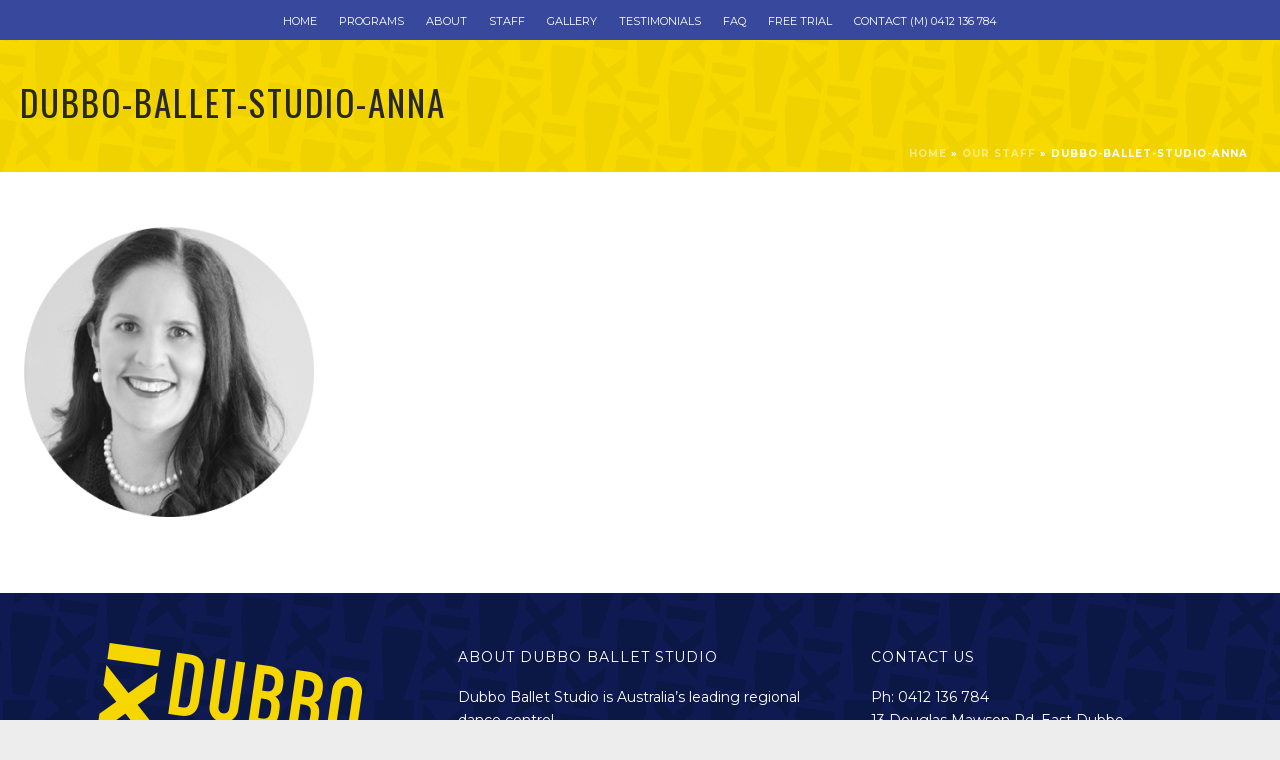

--- FILE ---
content_type: text/html; charset=UTF-8
request_url: https://www.dubboballetstudio.com.au/our-staff/dubbo-ballet-studio-anna/
body_size: 16094
content:
<!DOCTYPE html>
<html lang="en-US" >
<head>
    <script type="text/javascript">var ajaxurl = "https://www.dubboballetstudio.com.au/wp-admin/admin-ajax.php"</script><meta name='robots' content='index, follow, max-image-preview:large, max-snippet:-1, max-video-preview:-1' />
<style id="critical-path-css" type='text/css'>body,html{width:100%;height:100%;margin:0;padding:0}.page-preloader{top:0;left:0;z-index:999;position:fixed;height:100%;width:100%;text-align:center}.preloader-logo,.preloader-preview-area{top:50%;max-height:calc(50% - 20px);opacity:1}.preloader-preview-area{-webkit-animation-delay:-.2s;animation-delay:-.2s;-webkit-transform:translateY(100%);-ms-transform:translateY(100%);transform:translateY(100%);margin-top:10px;width:100%;text-align:center;position:absolute}.preloader-logo{max-width:90%;-webkit-transform:translateY(-100%);-ms-transform:translateY(-100%);transform:translateY(-100%);margin:-10px auto 0;position:relative}.ball-pulse>div,.ball-scale>div,.line-scale>div{margin:2px;display:inline-block}.ball-pulse>div{width:15px;height:15px;border-radius:100%;-webkit-animation:ball-pulse .75s infinite cubic-bezier(.2,.68,.18,1.08);animation:ball-pulse .75s infinite cubic-bezier(.2,.68,.18,1.08)}.ball-pulse>div:nth-child(1){-webkit-animation-delay:-.36s;animation-delay:-.36s}.ball-pulse>div:nth-child(2){-webkit-animation-delay:-.24s;animation-delay:-.24s}.ball-pulse>div:nth-child(3){-webkit-animation-delay:-.12s;animation-delay:-.12s}@-webkit-keyframes ball-pulse{0%,80%{-webkit-transform:scale(1);transform:scale(1);opacity:1}45%{-webkit-transform:scale(.1);transform:scale(.1);opacity:.7}}@keyframes ball-pulse{0%,80%{-webkit-transform:scale(1);transform:scale(1);opacity:1}45%{-webkit-transform:scale(.1);transform:scale(.1);opacity:.7}}.ball-clip-rotate-pulse{position:relative;-webkit-transform:translateY(-15px);-ms-transform:translateY(-15px);transform:translateY(-15px);display:inline-block}.ball-clip-rotate-pulse>div{-webkit-animation-fill-mode:both;animation-fill-mode:both;position:absolute;top:0;left:0;border-radius:100%}.ball-clip-rotate-pulse>div:first-child{height:36px;width:36px;top:7px;left:-7px;-webkit-animation:ball-clip-rotate-pulse-scale 1s 0s cubic-bezier(.09,.57,.49,.9) infinite;animation:ball-clip-rotate-pulse-scale 1s 0s cubic-bezier(.09,.57,.49,.9) infinite}.ball-clip-rotate-pulse>div:last-child{position:absolute;width:50px;height:50px;left:-16px;top:-2px;background:0 0;border:2px solid;-webkit-animation:ball-clip-rotate-pulse-rotate 1s 0s cubic-bezier(.09,.57,.49,.9) infinite;animation:ball-clip-rotate-pulse-rotate 1s 0s cubic-bezier(.09,.57,.49,.9) infinite;-webkit-animation-duration:1s;animation-duration:1s}@-webkit-keyframes ball-clip-rotate-pulse-rotate{0%{-webkit-transform:rotate(0) scale(1);transform:rotate(0) scale(1)}50%{-webkit-transform:rotate(180deg) scale(.6);transform:rotate(180deg) scale(.6)}100%{-webkit-transform:rotate(360deg) scale(1);transform:rotate(360deg) scale(1)}}@keyframes ball-clip-rotate-pulse-rotate{0%{-webkit-transform:rotate(0) scale(1);transform:rotate(0) scale(1)}50%{-webkit-transform:rotate(180deg) scale(.6);transform:rotate(180deg) scale(.6)}100%{-webkit-transform:rotate(360deg) scale(1);transform:rotate(360deg) scale(1)}}@-webkit-keyframes ball-clip-rotate-pulse-scale{30%{-webkit-transform:scale(.3);transform:scale(.3)}100%{-webkit-transform:scale(1);transform:scale(1)}}@keyframes ball-clip-rotate-pulse-scale{30%{-webkit-transform:scale(.3);transform:scale(.3)}100%{-webkit-transform:scale(1);transform:scale(1)}}@-webkit-keyframes square-spin{25%{-webkit-transform:perspective(100px) rotateX(180deg) rotateY(0);transform:perspective(100px) rotateX(180deg) rotateY(0)}50%{-webkit-transform:perspective(100px) rotateX(180deg) rotateY(180deg);transform:perspective(100px) rotateX(180deg) rotateY(180deg)}75%{-webkit-transform:perspective(100px) rotateX(0) rotateY(180deg);transform:perspective(100px) rotateX(0) rotateY(180deg)}100%{-webkit-transform:perspective(100px) rotateX(0) rotateY(0);transform:perspective(100px) rotateX(0) rotateY(0)}}@keyframes square-spin{25%{-webkit-transform:perspective(100px) rotateX(180deg) rotateY(0);transform:perspective(100px) rotateX(180deg) rotateY(0)}50%{-webkit-transform:perspective(100px) rotateX(180deg) rotateY(180deg);transform:perspective(100px) rotateX(180deg) rotateY(180deg)}75%{-webkit-transform:perspective(100px) rotateX(0) rotateY(180deg);transform:perspective(100px) rotateX(0) rotateY(180deg)}100%{-webkit-transform:perspective(100px) rotateX(0) rotateY(0);transform:perspective(100px) rotateX(0) rotateY(0)}}.square-spin{display:inline-block}.square-spin>div{width:50px;height:50px;-webkit-animation:square-spin 3s 0s cubic-bezier(.09,.57,.49,.9) infinite;animation:square-spin 3s 0s cubic-bezier(.09,.57,.49,.9) infinite}.cube-transition{position:relative;-webkit-transform:translate(-25px,-25px);-ms-transform:translate(-25px,-25px);transform:translate(-25px,-25px);display:inline-block}.cube-transition>div{width:15px;height:15px;position:absolute;top:-5px;left:-5px;-webkit-animation:cube-transition 1.6s 0s infinite ease-in-out;animation:cube-transition 1.6s 0s infinite ease-in-out}.cube-transition>div:last-child{-webkit-animation-delay:-.8s;animation-delay:-.8s}@-webkit-keyframes cube-transition{25%{-webkit-transform:translateX(50px) scale(.5) rotate(-90deg);transform:translateX(50px) scale(.5) rotate(-90deg)}50%{-webkit-transform:translate(50px,50px) rotate(-180deg);transform:translate(50px,50px) rotate(-180deg)}75%{-webkit-transform:translateY(50px) scale(.5) rotate(-270deg);transform:translateY(50px) scale(.5) rotate(-270deg)}100%{-webkit-transform:rotate(-360deg);transform:rotate(-360deg)}}@keyframes cube-transition{25%{-webkit-transform:translateX(50px) scale(.5) rotate(-90deg);transform:translateX(50px) scale(.5) rotate(-90deg)}50%{-webkit-transform:translate(50px,50px) rotate(-180deg);transform:translate(50px,50px) rotate(-180deg)}75%{-webkit-transform:translateY(50px) scale(.5) rotate(-270deg);transform:translateY(50px) scale(.5) rotate(-270deg)}100%{-webkit-transform:rotate(-360deg);transform:rotate(-360deg)}}.ball-scale>div{border-radius:100%;height:60px;width:60px;-webkit-animation:ball-scale 1s 0s ease-in-out infinite;animation:ball-scale 1s 0s ease-in-out infinite}@-webkit-keyframes ball-scale{0%{-webkit-transform:scale(0);transform:scale(0)}100%{-webkit-transform:scale(1);transform:scale(1);opacity:0}}@keyframes ball-scale{0%{-webkit-transform:scale(0);transform:scale(0)}100%{-webkit-transform:scale(1);transform:scale(1);opacity:0}}.line-scale>div{-webkit-animation-fill-mode:both;animation-fill-mode:both;width:5px;height:50px;border-radius:2px}.line-scale>div:nth-child(1){-webkit-animation:line-scale 1s -.5s infinite cubic-bezier(.2,.68,.18,1.08);animation:line-scale 1s -.5s infinite cubic-bezier(.2,.68,.18,1.08)}.line-scale>div:nth-child(2){-webkit-animation:line-scale 1s -.4s infinite cubic-bezier(.2,.68,.18,1.08);animation:line-scale 1s -.4s infinite cubic-bezier(.2,.68,.18,1.08)}.line-scale>div:nth-child(3){-webkit-animation:line-scale 1s -.3s infinite cubic-bezier(.2,.68,.18,1.08);animation:line-scale 1s -.3s infinite cubic-bezier(.2,.68,.18,1.08)}.line-scale>div:nth-child(4){-webkit-animation:line-scale 1s -.2s infinite cubic-bezier(.2,.68,.18,1.08);animation:line-scale 1s -.2s infinite cubic-bezier(.2,.68,.18,1.08)}.line-scale>div:nth-child(5){-webkit-animation:line-scale 1s -.1s infinite cubic-bezier(.2,.68,.18,1.08);animation:line-scale 1s -.1s infinite cubic-bezier(.2,.68,.18,1.08)}@-webkit-keyframes line-scale{0%,100%{-webkit-transform:scaley(1);transform:scaley(1)}50%{-webkit-transform:scaley(.4);transform:scaley(.4)}}@keyframes line-scale{0%,100%{-webkit-transform:scaley(1);transform:scaley(1)}50%{-webkit-transform:scaley(.4);transform:scaley(.4)}}.ball-scale-multiple{position:relative;-webkit-transform:translateY(30px);-ms-transform:translateY(30px);transform:translateY(30px);display:inline-block}.ball-scale-multiple>div{border-radius:100%;position:absolute;left:-30px;top:0;opacity:0;margin:0;width:50px;height:50px;-webkit-animation:ball-scale-multiple 1s 0s linear infinite;animation:ball-scale-multiple 1s 0s linear infinite}.ball-scale-multiple>div:nth-child(2),.ball-scale-multiple>div:nth-child(3){-webkit-animation-delay:-.2s;animation-delay:-.2s}@-webkit-keyframes ball-scale-multiple{0%{-webkit-transform:scale(0);transform:scale(0);opacity:0}5%{opacity:1}100%{-webkit-transform:scale(1);transform:scale(1);opacity:0}}@keyframes ball-scale-multiple{0%{-webkit-transform:scale(0);transform:scale(0);opacity:0}5%{opacity:1}100%{-webkit-transform:scale(1);transform:scale(1);opacity:0}}.ball-pulse-sync{display:inline-block}.ball-pulse-sync>div{width:15px;height:15px;border-radius:100%;margin:2px;-webkit-animation-fill-mode:both;animation-fill-mode:both;display:inline-block}.ball-pulse-sync>div:nth-child(1){-webkit-animation:ball-pulse-sync .6s -.21s infinite ease-in-out;animation:ball-pulse-sync .6s -.21s infinite ease-in-out}.ball-pulse-sync>div:nth-child(2){-webkit-animation:ball-pulse-sync .6s -.14s infinite ease-in-out;animation:ball-pulse-sync .6s -.14s infinite ease-in-out}.ball-pulse-sync>div:nth-child(3){-webkit-animation:ball-pulse-sync .6s -70ms infinite ease-in-out;animation:ball-pulse-sync .6s -70ms infinite ease-in-out}@-webkit-keyframes ball-pulse-sync{33%{-webkit-transform:translateY(10px);transform:translateY(10px)}66%{-webkit-transform:translateY(-10px);transform:translateY(-10px)}100%{-webkit-transform:translateY(0);transform:translateY(0)}}@keyframes ball-pulse-sync{33%{-webkit-transform:translateY(10px);transform:translateY(10px)}66%{-webkit-transform:translateY(-10px);transform:translateY(-10px)}100%{-webkit-transform:translateY(0);transform:translateY(0)}}.transparent-circle{display:inline-block;border-top:.5em solid rgba(255,255,255,.2);border-right:.5em solid rgba(255,255,255,.2);border-bottom:.5em solid rgba(255,255,255,.2);border-left:.5em solid #fff;-webkit-transform:translateZ(0);transform:translateZ(0);-webkit-animation:transparent-circle 1.1s infinite linear;animation:transparent-circle 1.1s infinite linear;width:50px;height:50px;border-radius:50%}.transparent-circle:after{border-radius:50%;width:10em;height:10em}@-webkit-keyframes transparent-circle{0%{-webkit-transform:rotate(0);transform:rotate(0)}100%{-webkit-transform:rotate(360deg);transform:rotate(360deg)}}@keyframes transparent-circle{0%{-webkit-transform:rotate(0);transform:rotate(0)}100%{-webkit-transform:rotate(360deg);transform:rotate(360deg)}}.ball-spin-fade-loader{position:relative;top:-10px;left:-10px;display:inline-block}.ball-spin-fade-loader>div{width:15px;height:15px;border-radius:100%;margin:2px;position:absolute;-webkit-animation:ball-spin-fade-loader 1s infinite linear;animation:ball-spin-fade-loader 1s infinite linear}.ball-spin-fade-loader>div:nth-child(1){top:25px;left:0;animation-delay:-.84s;-webkit-animation-delay:-.84s}.ball-spin-fade-loader>div:nth-child(2){top:17.05px;left:17.05px;animation-delay:-.72s;-webkit-animation-delay:-.72s}.ball-spin-fade-loader>div:nth-child(3){top:0;left:25px;animation-delay:-.6s;-webkit-animation-delay:-.6s}.ball-spin-fade-loader>div:nth-child(4){top:-17.05px;left:17.05px;animation-delay:-.48s;-webkit-animation-delay:-.48s}.ball-spin-fade-loader>div:nth-child(5){top:-25px;left:0;animation-delay:-.36s;-webkit-animation-delay:-.36s}.ball-spin-fade-loader>div:nth-child(6){top:-17.05px;left:-17.05px;animation-delay:-.24s;-webkit-animation-delay:-.24s}.ball-spin-fade-loader>div:nth-child(7){top:0;left:-25px;animation-delay:-.12s;-webkit-animation-delay:-.12s}.ball-spin-fade-loader>div:nth-child(8){top:17.05px;left:-17.05px;animation-delay:0s;-webkit-animation-delay:0s}@-webkit-keyframes ball-spin-fade-loader{50%{opacity:.3;-webkit-transform:scale(.4);transform:scale(.4)}100%{opacity:1;-webkit-transform:scale(1);transform:scale(1)}}@keyframes ball-spin-fade-loader{50%{opacity:.3;-webkit-transform:scale(.4);transform:scale(.4)}100%{opacity:1;-webkit-transform:scale(1);transform:scale(1)}}</style>
<meta charset="UTF-8" />
<meta name="viewport" content="width=device-width, initial-scale=1.0, minimum-scale=1.0, maximum-scale=1.0, user-scalable=0" />
<meta http-equiv="X-UA-Compatible" content="IE=edge,chrome=1" />
<meta http-equiv="Content-Type" content="text/html; charset=utf-8"/>
<meta name="format-detection" content="telephone=no">

	<!-- This site is optimized with the Yoast SEO plugin v26.5 - https://yoast.com/wordpress/plugins/seo/ -->
	<title>dubbo-ballet-studio-ANNA - Dubbo Ballet Studio</title><link rel="preload" as="style" href="https://fonts.googleapis.com/css?family=Open%20Sans%3A300%2C400%2C600%2C700%2C800%7CRaleway%3A100%2C200%2C300%2C400%2C500%2C600%2C700%2C800%2C900%7CDroid%20Serif%3A400%2C700%7CMontserrat%3A100italic%2C200italic%2C300italic%2C400italic%2C500italic%2C600italic%2C700italic%2C800italic%2C900italic%2C100%2C200%2C300%2C400%2C500%2C600%2C700%2C800%2C900%7COswald%3A100italic%2C200italic%2C300italic%2C400italic%2C500italic%2C600italic%2C700italic%2C800italic%2C900italic%2C100%2C200%2C300%2C400%2C500%2C600%2C700%2C800%2C900&#038;display=swap" /><link rel="stylesheet" href="https://fonts.googleapis.com/css?family=Open%20Sans%3A300%2C400%2C600%2C700%2C800%7CRaleway%3A100%2C200%2C300%2C400%2C500%2C600%2C700%2C800%2C900%7CDroid%20Serif%3A400%2C700%7CMontserrat%3A100italic%2C200italic%2C300italic%2C400italic%2C500italic%2C600italic%2C700italic%2C800italic%2C900italic%2C100%2C200%2C300%2C400%2C500%2C600%2C700%2C800%2C900%7COswald%3A100italic%2C200italic%2C300italic%2C400italic%2C500italic%2C600italic%2C700italic%2C800italic%2C900italic%2C100%2C200%2C300%2C400%2C500%2C600%2C700%2C800%2C900&#038;display=swap" media="print" onload="this.media='all'" /><noscript><link rel="stylesheet" href="https://fonts.googleapis.com/css?family=Open%20Sans%3A300%2C400%2C600%2C700%2C800%7CRaleway%3A100%2C200%2C300%2C400%2C500%2C600%2C700%2C800%2C900%7CDroid%20Serif%3A400%2C700%7CMontserrat%3A100italic%2C200italic%2C300italic%2C400italic%2C500italic%2C600italic%2C700italic%2C800italic%2C900italic%2C100%2C200%2C300%2C400%2C500%2C600%2C700%2C800%2C900%7COswald%3A100italic%2C200italic%2C300italic%2C400italic%2C500italic%2C600italic%2C700italic%2C800italic%2C900italic%2C100%2C200%2C300%2C400%2C500%2C600%2C700%2C800%2C900&#038;display=swap" /></noscript>
	<link rel="canonical" href="https://www.dubboballetstudio.com.au/our-staff/dubbo-ballet-studio-anna/" />
	<meta property="og:locale" content="en_US" />
	<meta property="og:type" content="article" />
	<meta property="og:title" content="dubbo-ballet-studio-ANNA - Dubbo Ballet Studio" />
	<meta property="og:url" content="https://www.dubboballetstudio.com.au/our-staff/dubbo-ballet-studio-anna/" />
	<meta property="og:site_name" content="Dubbo Ballet Studio" />
	<meta property="og:image" content="https://www.dubboballetstudio.com.au/our-staff/dubbo-ballet-studio-anna" />
	<meta property="og:image:width" content="350" />
	<meta property="og:image:height" content="350" />
	<meta property="og:image:type" content="image/png" />
	<meta name="twitter:card" content="summary_large_image" />
	<script type="application/ld+json" class="yoast-schema-graph">{"@context":"https://schema.org","@graph":[{"@type":"WebPage","@id":"https://www.dubboballetstudio.com.au/our-staff/dubbo-ballet-studio-anna/","url":"https://www.dubboballetstudio.com.au/our-staff/dubbo-ballet-studio-anna/","name":"dubbo-ballet-studio-ANNA - Dubbo Ballet Studio","isPartOf":{"@id":"https://www.dubboballetstudio.com.au/#website"},"primaryImageOfPage":{"@id":"https://www.dubboballetstudio.com.au/our-staff/dubbo-ballet-studio-anna/#primaryimage"},"image":{"@id":"https://www.dubboballetstudio.com.au/our-staff/dubbo-ballet-studio-anna/#primaryimage"},"thumbnailUrl":"https://www.dubboballetstudio.com.au/wp-content/uploads/2015/03/dubbo-ballet-studio-ANNA.png","datePublished":"2015-03-26T11:27:20+00:00","breadcrumb":{"@id":"https://www.dubboballetstudio.com.au/our-staff/dubbo-ballet-studio-anna/#breadcrumb"},"inLanguage":"en-US","potentialAction":[{"@type":"ReadAction","target":["https://www.dubboballetstudio.com.au/our-staff/dubbo-ballet-studio-anna/"]}]},{"@type":"ImageObject","inLanguage":"en-US","@id":"https://www.dubboballetstudio.com.au/our-staff/dubbo-ballet-studio-anna/#primaryimage","url":"https://www.dubboballetstudio.com.au/wp-content/uploads/2015/03/dubbo-ballet-studio-ANNA.png","contentUrl":"https://www.dubboballetstudio.com.au/wp-content/uploads/2015/03/dubbo-ballet-studio-ANNA.png","width":350,"height":350},{"@type":"BreadcrumbList","@id":"https://www.dubboballetstudio.com.au/our-staff/dubbo-ballet-studio-anna/#breadcrumb","itemListElement":[{"@type":"ListItem","position":1,"name":"Home","item":"https://www.dubboballetstudio.com.au/"},{"@type":"ListItem","position":2,"name":"Our Staff","item":"https://www.dubboballetstudio.com.au/our-staff/"},{"@type":"ListItem","position":3,"name":"dubbo-ballet-studio-ANNA"}]},{"@type":"WebSite","@id":"https://www.dubboballetstudio.com.au/#website","url":"https://www.dubboballetstudio.com.au/","name":"Dubbo Ballet Studio","description":"Ballet &amp; Dance Studio in Dubbo","potentialAction":[{"@type":"SearchAction","target":{"@type":"EntryPoint","urlTemplate":"https://www.dubboballetstudio.com.au/?s={search_term_string}"},"query-input":{"@type":"PropertyValueSpecification","valueRequired":true,"valueName":"search_term_string"}}],"inLanguage":"en-US"}]}</script>
	<!-- / Yoast SEO plugin. -->


<link rel='dns-prefetch' href='//fonts.googleapis.com' />
<link href='https://fonts.gstatic.com' crossorigin rel='preconnect' />
<link rel="alternate" type="application/rss+xml" title="Dubbo Ballet Studio &raquo; Feed" href="https://www.dubboballetstudio.com.au/feed/" />
<link rel="alternate" type="application/rss+xml" title="Dubbo Ballet Studio &raquo; Comments Feed" href="https://www.dubboballetstudio.com.au/comments/feed/" />

<link rel="shortcut icon" href="https://www.dubboballetstudio.com.au/wp-content/themes/jupiter/assets/images/favicon.png"  />
<link rel="alternate" type="application/rss+xml" title="Dubbo Ballet Studio &raquo; dubbo-ballet-studio-ANNA Comments Feed" href="https://www.dubboballetstudio.com.au/our-staff/dubbo-ballet-studio-anna/feed/" />
<script type="text/javascript">
window.abb = {};
php = {};
window.PHP = {};
PHP.ajax = "https://www.dubboballetstudio.com.au/wp-admin/admin-ajax.php";var mk_header_parallax, mk_banner_parallax, mk_page_parallax, mk_footer_parallax, mk_body_parallax;
var mk_images_dir = "https://www.dubboballetstudio.com.au/wp-content/themes/jupiter/assets/images",
mk_theme_js_path = "https://www.dubboballetstudio.com.au/wp-content/themes/jupiter/assets/js",
mk_theme_dir = "https://www.dubboballetstudio.com.au/wp-content/themes/jupiter",
mk_captcha_placeholder = "Enter Captcha",
mk_captcha_invalid_txt = "Invalid. Try again.",
mk_captcha_correct_txt = "Captcha correct.",
mk_responsive_nav_width = 1140,
mk_vertical_header_back = "Back",
mk_vertical_header_anim = "1",
mk_check_rtl = true,
mk_grid_width = 1285,
mk_ajax_search_option = "disable",
mk_preloader_bg_color = "#ffffff",
mk_accent_color = "#38489d",
mk_go_to_top =  "true",
mk_smooth_scroll =  "true",
mk_preloader_bar_color = "#38489d",
mk_preloader_logo = "";
var mk_header_parallax = false,
mk_banner_parallax = false,
mk_page_parallax = false,
mk_footer_parallax = false,
mk_body_parallax = false,
mk_no_more_posts = "No More Posts";
</script>
<link rel="alternate" title="oEmbed (JSON)" type="application/json+oembed" href="https://www.dubboballetstudio.com.au/wp-json/oembed/1.0/embed?url=https%3A%2F%2Fwww.dubboballetstudio.com.au%2Four-staff%2Fdubbo-ballet-studio-anna%2F" />
<link rel="alternate" title="oEmbed (XML)" type="text/xml+oembed" href="https://www.dubboballetstudio.com.au/wp-json/oembed/1.0/embed?url=https%3A%2F%2Fwww.dubboballetstudio.com.au%2Four-staff%2Fdubbo-ballet-studio-anna%2F&#038;format=xml" />
		<!-- This site uses the Google Analytics by MonsterInsights plugin v9.11.1 - Using Analytics tracking - https://www.monsterinsights.com/ -->
		<!-- Note: MonsterInsights is not currently configured on this site. The site owner needs to authenticate with Google Analytics in the MonsterInsights settings panel. -->
					<!-- No tracking code set -->
				<!-- / Google Analytics by MonsterInsights -->
		<style id='wp-img-auto-sizes-contain-inline-css' type='text/css'>
img:is([sizes=auto i],[sizes^="auto," i]){contain-intrinsic-size:3000px 1500px}
/*# sourceURL=wp-img-auto-sizes-contain-inline-css */
</style>
<style id='wp-emoji-styles-inline-css' type='text/css'>

	img.wp-smiley, img.emoji {
		display: inline !important;
		border: none !important;
		box-shadow: none !important;
		height: 1em !important;
		width: 1em !important;
		margin: 0 0.07em !important;
		vertical-align: -0.1em !important;
		background: none !important;
		padding: 0 !important;
	}
/*# sourceURL=wp-emoji-styles-inline-css */
</style>
<link rel='stylesheet' id='wp-block-library-css' href='https://www.dubboballetstudio.com.au/wp-includes/css/dist/block-library/style.min.css' type='text/css' media='all' />
<style id='classic-theme-styles-inline-css' type='text/css'>
/*! This file is auto-generated */
.wp-block-button__link{color:#fff;background-color:#32373c;border-radius:9999px;box-shadow:none;text-decoration:none;padding:calc(.667em + 2px) calc(1.333em + 2px);font-size:1.125em}.wp-block-file__button{background:#32373c;color:#fff;text-decoration:none}
/*# sourceURL=/wp-includes/css/classic-themes.min.css */
</style>
<style id='global-styles-inline-css' type='text/css'>
:root{--wp--preset--aspect-ratio--square: 1;--wp--preset--aspect-ratio--4-3: 4/3;--wp--preset--aspect-ratio--3-4: 3/4;--wp--preset--aspect-ratio--3-2: 3/2;--wp--preset--aspect-ratio--2-3: 2/3;--wp--preset--aspect-ratio--16-9: 16/9;--wp--preset--aspect-ratio--9-16: 9/16;--wp--preset--color--black: #000000;--wp--preset--color--cyan-bluish-gray: #abb8c3;--wp--preset--color--white: #ffffff;--wp--preset--color--pale-pink: #f78da7;--wp--preset--color--vivid-red: #cf2e2e;--wp--preset--color--luminous-vivid-orange: #ff6900;--wp--preset--color--luminous-vivid-amber: #fcb900;--wp--preset--color--light-green-cyan: #7bdcb5;--wp--preset--color--vivid-green-cyan: #00d084;--wp--preset--color--pale-cyan-blue: #8ed1fc;--wp--preset--color--vivid-cyan-blue: #0693e3;--wp--preset--color--vivid-purple: #9b51e0;--wp--preset--gradient--vivid-cyan-blue-to-vivid-purple: linear-gradient(135deg,rgb(6,147,227) 0%,rgb(155,81,224) 100%);--wp--preset--gradient--light-green-cyan-to-vivid-green-cyan: linear-gradient(135deg,rgb(122,220,180) 0%,rgb(0,208,130) 100%);--wp--preset--gradient--luminous-vivid-amber-to-luminous-vivid-orange: linear-gradient(135deg,rgb(252,185,0) 0%,rgb(255,105,0) 100%);--wp--preset--gradient--luminous-vivid-orange-to-vivid-red: linear-gradient(135deg,rgb(255,105,0) 0%,rgb(207,46,46) 100%);--wp--preset--gradient--very-light-gray-to-cyan-bluish-gray: linear-gradient(135deg,rgb(238,238,238) 0%,rgb(169,184,195) 100%);--wp--preset--gradient--cool-to-warm-spectrum: linear-gradient(135deg,rgb(74,234,220) 0%,rgb(151,120,209) 20%,rgb(207,42,186) 40%,rgb(238,44,130) 60%,rgb(251,105,98) 80%,rgb(254,248,76) 100%);--wp--preset--gradient--blush-light-purple: linear-gradient(135deg,rgb(255,206,236) 0%,rgb(152,150,240) 100%);--wp--preset--gradient--blush-bordeaux: linear-gradient(135deg,rgb(254,205,165) 0%,rgb(254,45,45) 50%,rgb(107,0,62) 100%);--wp--preset--gradient--luminous-dusk: linear-gradient(135deg,rgb(255,203,112) 0%,rgb(199,81,192) 50%,rgb(65,88,208) 100%);--wp--preset--gradient--pale-ocean: linear-gradient(135deg,rgb(255,245,203) 0%,rgb(182,227,212) 50%,rgb(51,167,181) 100%);--wp--preset--gradient--electric-grass: linear-gradient(135deg,rgb(202,248,128) 0%,rgb(113,206,126) 100%);--wp--preset--gradient--midnight: linear-gradient(135deg,rgb(2,3,129) 0%,rgb(40,116,252) 100%);--wp--preset--font-size--small: 13px;--wp--preset--font-size--medium: 20px;--wp--preset--font-size--large: 36px;--wp--preset--font-size--x-large: 42px;--wp--preset--spacing--20: 0.44rem;--wp--preset--spacing--30: 0.67rem;--wp--preset--spacing--40: 1rem;--wp--preset--spacing--50: 1.5rem;--wp--preset--spacing--60: 2.25rem;--wp--preset--spacing--70: 3.38rem;--wp--preset--spacing--80: 5.06rem;--wp--preset--shadow--natural: 6px 6px 9px rgba(0, 0, 0, 0.2);--wp--preset--shadow--deep: 12px 12px 50px rgba(0, 0, 0, 0.4);--wp--preset--shadow--sharp: 6px 6px 0px rgba(0, 0, 0, 0.2);--wp--preset--shadow--outlined: 6px 6px 0px -3px rgb(255, 255, 255), 6px 6px rgb(0, 0, 0);--wp--preset--shadow--crisp: 6px 6px 0px rgb(0, 0, 0);}:where(.is-layout-flex){gap: 0.5em;}:where(.is-layout-grid){gap: 0.5em;}body .is-layout-flex{display: flex;}.is-layout-flex{flex-wrap: wrap;align-items: center;}.is-layout-flex > :is(*, div){margin: 0;}body .is-layout-grid{display: grid;}.is-layout-grid > :is(*, div){margin: 0;}:where(.wp-block-columns.is-layout-flex){gap: 2em;}:where(.wp-block-columns.is-layout-grid){gap: 2em;}:where(.wp-block-post-template.is-layout-flex){gap: 1.25em;}:where(.wp-block-post-template.is-layout-grid){gap: 1.25em;}.has-black-color{color: var(--wp--preset--color--black) !important;}.has-cyan-bluish-gray-color{color: var(--wp--preset--color--cyan-bluish-gray) !important;}.has-white-color{color: var(--wp--preset--color--white) !important;}.has-pale-pink-color{color: var(--wp--preset--color--pale-pink) !important;}.has-vivid-red-color{color: var(--wp--preset--color--vivid-red) !important;}.has-luminous-vivid-orange-color{color: var(--wp--preset--color--luminous-vivid-orange) !important;}.has-luminous-vivid-amber-color{color: var(--wp--preset--color--luminous-vivid-amber) !important;}.has-light-green-cyan-color{color: var(--wp--preset--color--light-green-cyan) !important;}.has-vivid-green-cyan-color{color: var(--wp--preset--color--vivid-green-cyan) !important;}.has-pale-cyan-blue-color{color: var(--wp--preset--color--pale-cyan-blue) !important;}.has-vivid-cyan-blue-color{color: var(--wp--preset--color--vivid-cyan-blue) !important;}.has-vivid-purple-color{color: var(--wp--preset--color--vivid-purple) !important;}.has-black-background-color{background-color: var(--wp--preset--color--black) !important;}.has-cyan-bluish-gray-background-color{background-color: var(--wp--preset--color--cyan-bluish-gray) !important;}.has-white-background-color{background-color: var(--wp--preset--color--white) !important;}.has-pale-pink-background-color{background-color: var(--wp--preset--color--pale-pink) !important;}.has-vivid-red-background-color{background-color: var(--wp--preset--color--vivid-red) !important;}.has-luminous-vivid-orange-background-color{background-color: var(--wp--preset--color--luminous-vivid-orange) !important;}.has-luminous-vivid-amber-background-color{background-color: var(--wp--preset--color--luminous-vivid-amber) !important;}.has-light-green-cyan-background-color{background-color: var(--wp--preset--color--light-green-cyan) !important;}.has-vivid-green-cyan-background-color{background-color: var(--wp--preset--color--vivid-green-cyan) !important;}.has-pale-cyan-blue-background-color{background-color: var(--wp--preset--color--pale-cyan-blue) !important;}.has-vivid-cyan-blue-background-color{background-color: var(--wp--preset--color--vivid-cyan-blue) !important;}.has-vivid-purple-background-color{background-color: var(--wp--preset--color--vivid-purple) !important;}.has-black-border-color{border-color: var(--wp--preset--color--black) !important;}.has-cyan-bluish-gray-border-color{border-color: var(--wp--preset--color--cyan-bluish-gray) !important;}.has-white-border-color{border-color: var(--wp--preset--color--white) !important;}.has-pale-pink-border-color{border-color: var(--wp--preset--color--pale-pink) !important;}.has-vivid-red-border-color{border-color: var(--wp--preset--color--vivid-red) !important;}.has-luminous-vivid-orange-border-color{border-color: var(--wp--preset--color--luminous-vivid-orange) !important;}.has-luminous-vivid-amber-border-color{border-color: var(--wp--preset--color--luminous-vivid-amber) !important;}.has-light-green-cyan-border-color{border-color: var(--wp--preset--color--light-green-cyan) !important;}.has-vivid-green-cyan-border-color{border-color: var(--wp--preset--color--vivid-green-cyan) !important;}.has-pale-cyan-blue-border-color{border-color: var(--wp--preset--color--pale-cyan-blue) !important;}.has-vivid-cyan-blue-border-color{border-color: var(--wp--preset--color--vivid-cyan-blue) !important;}.has-vivid-purple-border-color{border-color: var(--wp--preset--color--vivid-purple) !important;}.has-vivid-cyan-blue-to-vivid-purple-gradient-background{background: var(--wp--preset--gradient--vivid-cyan-blue-to-vivid-purple) !important;}.has-light-green-cyan-to-vivid-green-cyan-gradient-background{background: var(--wp--preset--gradient--light-green-cyan-to-vivid-green-cyan) !important;}.has-luminous-vivid-amber-to-luminous-vivid-orange-gradient-background{background: var(--wp--preset--gradient--luminous-vivid-amber-to-luminous-vivid-orange) !important;}.has-luminous-vivid-orange-to-vivid-red-gradient-background{background: var(--wp--preset--gradient--luminous-vivid-orange-to-vivid-red) !important;}.has-very-light-gray-to-cyan-bluish-gray-gradient-background{background: var(--wp--preset--gradient--very-light-gray-to-cyan-bluish-gray) !important;}.has-cool-to-warm-spectrum-gradient-background{background: var(--wp--preset--gradient--cool-to-warm-spectrum) !important;}.has-blush-light-purple-gradient-background{background: var(--wp--preset--gradient--blush-light-purple) !important;}.has-blush-bordeaux-gradient-background{background: var(--wp--preset--gradient--blush-bordeaux) !important;}.has-luminous-dusk-gradient-background{background: var(--wp--preset--gradient--luminous-dusk) !important;}.has-pale-ocean-gradient-background{background: var(--wp--preset--gradient--pale-ocean) !important;}.has-electric-grass-gradient-background{background: var(--wp--preset--gradient--electric-grass) !important;}.has-midnight-gradient-background{background: var(--wp--preset--gradient--midnight) !important;}.has-small-font-size{font-size: var(--wp--preset--font-size--small) !important;}.has-medium-font-size{font-size: var(--wp--preset--font-size--medium) !important;}.has-large-font-size{font-size: var(--wp--preset--font-size--large) !important;}.has-x-large-font-size{font-size: var(--wp--preset--font-size--x-large) !important;}
:where(.wp-block-post-template.is-layout-flex){gap: 1.25em;}:where(.wp-block-post-template.is-layout-grid){gap: 1.25em;}
:where(.wp-block-term-template.is-layout-flex){gap: 1.25em;}:where(.wp-block-term-template.is-layout-grid){gap: 1.25em;}
:where(.wp-block-columns.is-layout-flex){gap: 2em;}:where(.wp-block-columns.is-layout-grid){gap: 2em;}
:root :where(.wp-block-pullquote){font-size: 1.5em;line-height: 1.6;}
/*# sourceURL=global-styles-inline-css */
</style>
<link rel='stylesheet' id='essential-grid-plugin-settings-css' href='https://www.dubboballetstudio.com.au/wp-content/plugins/essential-grid/public/assets/css/settings.css' type='text/css' media='all' />



<link rel='stylesheet' id='wpsc-style-css' href='https://www.dubboballetstudio.com.au/wp-content/plugins/wordpress-simple-paypal-shopping-cart/assets/wpsc-front-end-styles.css' type='text/css' media='all' />
<link rel='stylesheet' id='js-media-query-css' href='https://www.dubboballetstudio.com.au/wp-content/themes/jupiter/assets/stylesheet/media.css' type='text/css' media='all' />
<link rel='stylesheet' id='theme-styles-css' href='https://www.dubboballetstudio.com.au/wp-content/themes/jupiter/assets/stylesheet/styles.css' type='text/css' media='all' />
<link rel='stylesheet' id='theme-icons-css' href='https://www.dubboballetstudio.com.au/wp-content/themes/jupiter/assets/stylesheet/theme-icons.css' type='text/css' media='all' />


<link rel='stylesheet' id='mk-style-css' href='https://www.dubboballetstudio.com.au/wp-content/themes/jupiter/style.css' type='text/css' media='all' />
<link rel='stylesheet' id='theme-dynamic-styles-css' href='https://www.dubboballetstudio.com.au/wp-content/themes/jupiter/custom.css' type='text/css' media='all' />
<style id='theme-dynamic-styles-inline-css' type='text/css'>
body { background-color:#ededed;background-repeat:repeat;background-attachment:fixed; } .mk-header { background-color:#ffd506;background-image:url(https://www.dubboballetstudio.com.au/wp-content/uploads/2015/04/header-yellow.png);background-size:cover;-webkit-background-size:cover;-moz-background-size:cover; } .mk-header-bg { background-color:#38489d; } .mk-classic-nav-bg { background-color:#38489d; } #theme-page { background-color:#fff; } #mk-footer { background-color:#021d4e;background-image:url(https://www.dubboballetstudio.com.au/wp-content/uploads/2015/04/footer.png);background-repeat:repeat;background-attachment:fixed; } #mk-boxed-layout { -webkit-box-shadow:0 0 7px rgba(0, 0, 0, 0.13); -moz-box-shadow:0 0 7px rgba(0, 0, 0, 0.13); box-shadow:0 0 7px rgba(0, 0, 0, 0.13); } .mk-news-tab .mk-tabs-tabs .is-active a, .mk-fancy-title.pattern-style span, .mk-fancy-title.pattern-style.color-gradient span:after, .page-bg-color { background-color:#fff; } .page-title { font-size:35px; color:#282828; text-transform:uppercase; font-weight:inherit; letter-spacing:2px; } .page-subtitle { font-size:14px; line-height:100%; color:#ffffff; font-size:14px; text-transform:none; } .mk-header { border-bottom:1px solid #ffffff; } .header-style-1 .mk-header-padding-wrapper, .header-style-2 .mk-header-padding-wrapper, .header-style-3 .mk-header-padding-wrapper { padding-top:41px; } @font-face { font-family:'Pe-icon-line'; src:url('https://www.dubboballetstudio.com.au/wp-content/themes/jupiter/assets/stylesheet/icons/pe-line-icons/Pe-icon-line.eot?lqevop'); src:url('https://www.dubboballetstudio.com.au/wp-content/themes/jupiter/assets/stylesheet/icons/pe-line-icons/Pe-icon-line.eot?#iefixlqevop') format('embedded-opentype'), url('https://www.dubboballetstudio.com.au/wp-content/themes/jupiter/assets/stylesheet/icons/pe-line-icons/Pe-icon-line.woff?lqevop') format('woff'), url('https://www.dubboballetstudio.com.au/wp-content/themes/jupiter/assets/stylesheet/icons/pe-line-icons/Pe-icon-line.ttf?lqevop') format('truetype'), url('https://www.dubboballetstudio.com.au/wp-content/themes/jupiter/assets/stylesheet/icons/pe-line-icons/Pe-icon-line.svg?lqevop#Pe-icon-line') format('svg'); font-weight:normal; font-style:normal; } @font-face { font-family:'FontAwesome'; src:url('https://www.dubboballetstudio.com.au/wp-content/themes/jupiter/assets/stylesheet/icons/awesome-icons/fontawesome-webfont.eot?v=4.2'); src:url('https://www.dubboballetstudio.com.au/wp-content/themes/jupiter/assets/stylesheet/icons/awesome-icons/fontawesome-webfont.eot?#iefix&v=4.2') format('embedded-opentype'), url('https://www.dubboballetstudio.com.au/wp-content/themes/jupiter/assets/stylesheet/icons/awesome-icons/fontawesome-webfont.woff?v=4.2') format('woff'), url('https://www.dubboballetstudio.com.au/wp-content/themes/jupiter/assets/stylesheet/icons/awesome-icons/fontawesome-webfont.ttf?v=4.2') format('truetype'); font-weight:normal; font-style:normal; } @font-face { font-family:'Icomoon'; src:url('https://www.dubboballetstudio.com.au/wp-content/themes/jupiter/assets/stylesheet/icons/icomoon/fonts-icomoon.eot'); src:url('https://www.dubboballetstudio.com.au/wp-content/themes/jupiter/assets/stylesheet/icons/icomoon/fonts-icomoon.eot?#iefix') format('embedded-opentype'), url('https://www.dubboballetstudio.com.au/wp-content/themes/jupiter/assets/stylesheet/icons/icomoon/fonts-icomoon.woff') format('woff'), url('https://www.dubboballetstudio.com.au/wp-content/themes/jupiter/assets/stylesheet/icons/icomoon/fonts-icomoon.ttf') format('truetype'), url('https://www.dubboballetstudio.com.au/wp-content/themes/jupiter/assets/stylesheet/icons/icomoon/fonts-icomoon.svg#Icomoon') format('svg'); font-weight:normal; font-style:normal; } @font-face { font-family:'themeIcons'; src:url('https://www.dubboballetstudio.com.au/wp-content/themes/jupiter/assets/stylesheet/icons/theme-icons/theme-icons.eot?wsvj4f'); src:url('https://www.dubboballetstudio.com.au/wp-content/themes/jupiter/assets/stylesheet/icons/theme-icons/theme-icons.eot?#iefixwsvj4f') format('embedded-opentype'), url('https://www.dubboballetstudio.com.au/wp-content/themes/jupiter/assets/stylesheet/icons/theme-icons/theme-icons.woff?wsvj4f') format('woff'), url('https://www.dubboballetstudio.com.au/wp-content/themes/jupiter/assets/stylesheet/icons/theme-icons/theme-icons.ttf?wsvj4f') format('truetype'), url('https://www.dubboballetstudio.com.au/wp-content/themes/jupiter/assets/stylesheet/icons/theme-icons/theme-icons.svg?wsvj4f#icomoon') format('svg'); font-weight:normal; font-style:normal; } @font-face { font-family:'star'; src:url('https://www.dubboballetstudio.com.au/wp-content/themes/jupiter/assets/stylesheet/icons/woocommerce/star.eot'); src:url('https://www.dubboballetstudio.com.au/wp-content/themes/jupiter/assets/stylesheet/icons/woocommerce/star.eot?#iefix') format('embedded-opentype'), url('https://www.dubboballetstudio.com.au/wp-content/themes/jupiter/assets/stylesheet/icons/woocommerce/star.woff') format('woff'), url('https://www.dubboballetstudio.com.au/wp-content/themes/jupiter/assets/stylesheet/icons/woocommerce/star.ttf') format('truetype'), url('https://www.dubboballetstudio.com.au/wp-content/themes/jupiter/assets/stylesheet/icons/woocommerce/star.svg#star') format('svg'); font-weight:normal; font-style:normal; } @font-face { font-family:'WooCommerce'; src:url('https://www.dubboballetstudio.com.au/wp-content/themes/jupiter/assets/stylesheet/icons/woocommerce/WooCommerce.eot'); src:url('https://www.dubboballetstudio.com.au/wp-content/themes/jupiter/assets/stylesheet/icons/woocommerce/WooCommerce.eot?#iefix') format('embedded-opentype'), url('https://www.dubboballetstudio.com.au/wp-content/themes/jupiter/assets/stylesheet/icons/woocommerce/WooCommerce.woff') format('woff'), url('https://www.dubboballetstudio.com.au/wp-content/themes/jupiter/assets/stylesheet/icons/woocommerce/WooCommerce.ttf') format('truetype'), url('https://www.dubboballetstudio.com.au/wp-content/themes/jupiter/assets/stylesheet/icons/woocommerce/WooCommerce.svg#WooCommerce') format('svg'); font-weight:normal; font-style:normal; }.covertitle{ background-color:#002568; padding-left:20px; } .mk-blog-newspaper-item .the-title a{ font-size:22px; line-height:26px; } .page-introduce-title{ text-align:center;} .post-type-badge{ display:none;} .image-hover-overlay{ display:none;} .mk-circle-image .item-holder { box-shadow:0 0 0 0px #38489d;}
/*# sourceURL=theme-dynamic-styles-inline-css */
</style>
<link rel='stylesheet' id='elementor-icons-css' href='https://www.dubboballetstudio.com.au/wp-content/plugins/elementor/assets/lib/eicons/css/elementor-icons.min.css' type='text/css' media='all' />
<link rel='stylesheet' id='elementor-frontend-css' href='https://www.dubboballetstudio.com.au/wp-content/plugins/elementor/assets/css/frontend.min.css' type='text/css' media='all' />
<link rel='stylesheet' id='elementor-post-2131-css' href='https://www.dubboballetstudio.com.au/wp-content/uploads/elementor/css/post-2131.css' type='text/css' media='all' />
<link rel='stylesheet' id='elementor-pro-css' href='https://www.dubboballetstudio.com.au/wp-content/plugins/elementor-pro/assets/css/frontend.min.css' type='text/css' media='all' />
<link rel='stylesheet' id='uael-frontend-css' href='https://www.dubboballetstudio.com.au/wp-content/plugins/ultimate-elementor/assets/min-css/uael-frontend.min.css' type='text/css' media='all' />
<link rel='stylesheet' id='global-assets-css-css' href='https://www.dubboballetstudio.com.au/wp-content/uploads/mk_assets/components-production.min.css' type='text/css' media='all' />
<link rel='stylesheet' id='theme-options-css' href='https://www.dubboballetstudio.com.au/wp-content/uploads/mk_assets/theme-options-production.css' type='text/css' media='all' />
<link rel='stylesheet' id='elementor-gf-local-roboto-css' href='https://www.dubboballetstudio.com.au/wp-content/uploads/elementor/google-fonts/css/roboto.css' type='text/css' media='all' />
<link rel='stylesheet' id='elementor-gf-local-robotoslab-css' href='https://www.dubboballetstudio.com.au/wp-content/uploads/elementor/google-fonts/css/robotoslab.css' type='text/css' media='all' />
<script type="text/javascript" src="https://www.dubboballetstudio.com.au/wp-includes/js/jquery/jquery.min.js" id="jquery-core-js"></script>
<script type="text/javascript" src="https://www.dubboballetstudio.com.au/wp-includes/js/jquery/jquery-migrate.min.js" id="jquery-migrate-js"></script>
<script type="text/javascript" src="https://www.dubboballetstudio.com.au/wp-content/plugins/essential-grid/public/assets/js/lightbox.js" id="themepunchboxext-js"></script>
<script type="text/javascript" src="https://www.dubboballetstudio.com.au/wp-content/plugins/essential-grid/public/assets/js/jquery.themepunch.tools.min.js" id="tp-tools-js"></script>
<script type="text/javascript" src="https://www.dubboballetstudio.com.au/wp-content/plugins/essential-grid/public/assets/js/jquery.themepunch.essential.min.js" id="essential-grid-essential-grid-script-js"></script>
<link rel="https://api.w.org/" href="https://www.dubboballetstudio.com.au/wp-json/" /><link rel="alternate" title="JSON" type="application/json" href="https://www.dubboballetstudio.com.au/wp-json/wp/v2/media/216" /><link rel="EditURI" type="application/rsd+xml" title="RSD" href="https://www.dubboballetstudio.com.au/xmlrpc.php?rsd" />
<meta name="generator" content="WordPress 6.9" />
<link rel='shortlink' href='https://www.dubboballetstudio.com.au/?p=216' />

<!-- WP Simple Shopping Cart plugin v5.2.2 - https://wordpress.org/plugins/wordpress-simple-paypal-shopping-cart/ -->
	<script type="text/javascript">
	function ReadForm (obj1, tst) {
	    // Read the user form
	    var i,j,pos;
	    val_total="";val_combo="";

	    for (i=0; i<obj1.length; i++)
	    {
	        // run entire form
	        obj = obj1.elements[i];           // a form element

	        if (obj.type == "select-one")
	        {   // just selects
	            if (obj.name == "quantity" ||
	                obj.name == "amount") continue;
		        pos = obj.selectedIndex;        // which option selected
		        
		        const selected_option = obj.options[pos];
		        
		        val = selected_option?.value;   // selected value
		        if (selected_option?.getAttribute("data-display-text")){
                    val = selected_option?.getAttribute("data-display-text");
                }
		        
		        val_combo = val_combo + " (" + val + ")";
	        }
	    }
		// Now summarize everything we have processed above
		val_total = obj1.product_tmp.value + val_combo;
		obj1.wspsc_product.value = val_total;

        wpscShowCalculatedProductPrice(obj1);
	}

    document.addEventListener('DOMContentLoaded', function (){
        // Calculate all variation prices on initial page load.
        const addToCartForms = document.querySelectorAll('form.wp-cart-button-form');
        addToCartForms?.forEach(function(addToCartForm){
            wpscShowCalculatedProductPrice(addToCartForm);
        })
    })

    function wpscShowCalculatedProductPrice(form){
        const productBox = form.closest('.wp_cart_product_display_bottom');
        if (!productBox){
            // This is not a product display box shortcode, nothing o do.
            return;
        }

        const currentFormVarInputs = form.querySelectorAll('.wp_cart_variation1_select, .wp_cart_variation2_select, .wp_cart_variation3_select');
        if (!currentFormVarInputs.length){
            // This product does not have variations. Nothing to do.
            return;
        }

        const priceBox = productBox?.querySelector('.wp_cart_product_price');

        const basePriceEl = form?.querySelector('input[name="price"]');
        const basePrice = basePriceEl?.value;

        let updatedPrice = parseFloat(basePrice);

        currentFormVarInputs.forEach(function(varInput){
            const selectedOptionEl = varInput.options[varInput.selectedIndex];

            const varPrice = selectedOptionEl?.getAttribute("data-price");
            if (varPrice){
                // Nothing to do if no variation price set.
                updatedPrice += parseFloat(varPrice);
            }
        })

        priceBox.innerText = '$' + updatedPrice.toFixed(2);
    }

	</script>
    <meta name="generator" content="Elementor 3.33.4; features: additional_custom_breakpoints; settings: css_print_method-external, google_font-enabled, font_display-auto">
<!-- Google Tag Manager -->
<script>(function(w,d,s,l,i){w[l]=w[l]||[];w[l].push({'gtm.start':
new Date().getTime(),event:'gtm.js'});var f=d.getElementsByTagName(s)[0],
j=d.createElement(s),dl=l!='dataLayer'?'&l='+l:'';j.async=true;j.src=
'https://www.googletagmanager.com/gtm.js?id='+i+dl;f.parentNode.insertBefore(j,f);
})(window,document,'script','dataLayer','GTM-K8HZTF4');</script>
<!-- End Google Tag Manager -->

<!-- Meta Pixel Code -->
<script type='text/javascript'>
!function(f,b,e,v,n,t,s){if(f.fbq)return;n=f.fbq=function(){n.callMethod?
n.callMethod.apply(n,arguments):n.queue.push(arguments)};if(!f._fbq)f._fbq=n;
n.push=n;n.loaded=!0;n.version='2.0';n.queue=[];t=b.createElement(e);t.async=!0;
t.src=v;s=b.getElementsByTagName(e)[0];s.parentNode.insertBefore(t,s)}(window,
document,'script','https://connect.facebook.net/en_US/fbevents.js?v=next');
</script>
<!-- End Meta Pixel Code -->

      <script type='text/javascript'>
        var url = window.location.origin + '?ob=open-bridge';
        fbq('set', 'openbridge', '837394291245581', url);
      </script>
    <script type='text/javascript'>fbq('init', '837394291245581', {}, {
    "agent": "wordpress-6.9-3.0.16"
})</script><script type='text/javascript'>
    fbq('track', 'PageView', []);
  </script>
<!-- Meta Pixel Code -->
<noscript>
<img height="1" width="1" style="display:none" alt="fbpx"
src="https://www.facebook.com/tr?id=837394291245581&ev=PageView&noscript=1" />
</noscript>
<!-- End Meta Pixel Code -->
<style type="text/css">.recentcomments a{display:inline !important;padding:0 !important;margin:0 !important;}</style><meta name="generator" content="Powered by Visual Composer - drag and drop page builder for WordPress."/>
<!--[if lte IE 9]><link rel="stylesheet" type="text/css" href="https://www.dubboballetstudio.com.au/wp-content/plugins/js_composer_theme/assets/css/vc_lte_ie9.min.css" media="screen"><![endif]--><!--[if IE  8]><link rel="stylesheet" type="text/css" href="https://www.dubboballetstudio.com.au/wp-content/plugins/js_composer_theme/assets/css/vc-ie8.min.css" media="screen"><![endif]-->			<style>
				.e-con.e-parent:nth-of-type(n+4):not(.e-lazyloaded):not(.e-no-lazyload),
				.e-con.e-parent:nth-of-type(n+4):not(.e-lazyloaded):not(.e-no-lazyload) * {
					background-image: none !important;
				}
				@media screen and (max-height: 1024px) {
					.e-con.e-parent:nth-of-type(n+3):not(.e-lazyloaded):not(.e-no-lazyload),
					.e-con.e-parent:nth-of-type(n+3):not(.e-lazyloaded):not(.e-no-lazyload) * {
						background-image: none !important;
					}
				}
				@media screen and (max-height: 640px) {
					.e-con.e-parent:nth-of-type(n+2):not(.e-lazyloaded):not(.e-no-lazyload),
					.e-con.e-parent:nth-of-type(n+2):not(.e-lazyloaded):not(.e-no-lazyload) * {
						background-image: none !important;
					}
				}
			</style>
			<!-- Facebook Pixel Code -->
<script>
!function(f,b,e,v,n,t,s){if(f.fbq)return;n=f.fbq=function(){n.callMethod?
n.callMethod.apply(n,arguments):n.queue.push(arguments)};if(!f._fbq)f._fbq=n;
n.push=n;n.loaded=!0;n.version='2.0';n.queue=[];t=b.createElement(e);t.async=!0;
t.src=v;s=b.getElementsByTagName(e)[0];s.parentNode.insertBefore(t,s)}(window,
document,'script','https://connect.facebook.net/en_US/fbevents.js');
fbq('init', '728236430654796');
fbq('track', 'PageView');
</script>
<noscript><img height="1" width="1" style="display:none"
src="https://www.facebook.com/tr?id=728236430654796&ev=PageView&noscript=1"
/></noscript>
<meta name="facebook-domain-verification" content="7lcilp6iirqpxqtegn40lm5yjuwf99" />
<!-- DO NOT MODIFY -->
<!-- End Facebook Pixel Code -->		<style type="text/css" id="wp-custom-css">
			.img-intermediate img, .img-advanced img
{
	height: 275px !important;
}		</style>
		<meta name="generator" content="jupiter 5.0.11" />
<noscript><style type="text/css"> .wpb_animate_when_almost_visible { opacity: 1; }</style></noscript></head>

<body data-rsssl=1 class="attachment wp-singular attachment-template-default attachmentid-216 attachment-png wp-theme-jupiter mk-boxed-enabled loading wpb-js-composer js-comp-ver-4.11.2 vc_responsive elementor-default elementor-kit-2131" itemscope="itemscope" itemtype="https://schema.org/WebPage"  data-adminbar="">


	
	<!-- Target for scroll anchors to achieve native browser bahaviour + possible enhancements like smooth scrolling -->
	<div id="top-of-page"></div>

		<div id="mk-boxed-layout">

			<div id="mk-theme-container" >

				 
    <header data-height='40'
                data-sticky-height='40'
                data-responsive-height='90'
                data-transparent-skin=''
                data-header-style='1'
                data-sticky-style='fixed'
                data-sticky-offset='header' id="mk-header-1" class="mk-header header-style-1 header-align-center  toolbar-false menu-hover-5 sticky-style-fixed mk-background-stretch boxed-header mobile-align-right " role="banner" itemscope="itemscope" itemtype="https://schema.org/WPHeader" >
                    <div class="mk-header-holder">
                                <div class="mk-header-inner add-header-height">

                    <div class="mk-header-bg "></div>

                    
                                                <div class="mk-grid header-grid">
                    
                            <div class="mk-header-nav-container one-row-style menu-hover-style-5" role="navigation" itemscope="itemscope" itemtype="https://schema.org/SiteNavigationElement" >
                                <nav class="mk-main-navigation js-main-nav"><ul id="menu-main-menu" class="main-navigation-ul"><li id="menu-item-2324" class="menu-item menu-item-type-post_type menu-item-object-page menu-item-home no-mega-menu"><a class="menu-item-link js-smooth-scroll"  href="https://www.dubboballetstudio.com.au/">Home</a></li>
<li id="menu-item-63" class="menu-item menu-item-type-custom menu-item-object-custom menu-item-has-children no-mega-menu"><a class="menu-item-link js-smooth-scroll"  href="#">Programs</a>
<ul style="" class="sub-menu ">
	<li id="menu-item-67" class="menu-item menu-item-type-post_type menu-item-object-page"><a class="menu-item-link js-smooth-scroll"  href="https://www.dubboballetstudio.com.au/tiny-treasures/">Tiny Treasures (3-4)</a></li>
	<li id="menu-item-66" class="menu-item menu-item-type-post_type menu-item-object-page"><a class="menu-item-link js-smooth-scroll"  href="https://www.dubboballetstudio.com.au/juniors/">Juniors (5-8)</a></li>
	<li id="menu-item-65" class="menu-item menu-item-type-post_type menu-item-object-page"><a class="menu-item-link js-smooth-scroll"  href="https://www.dubboballetstudio.com.au/intermediate/">Intermediate (9-12)</a></li>
	<li id="menu-item-64" class="menu-item menu-item-type-post_type menu-item-object-page"><a class="menu-item-link js-smooth-scroll"  href="https://www.dubboballetstudio.com.au/advanced/">Advanced (13-18)</a></li>
</ul>
</li>
<li id="menu-item-281" class="menu-item menu-item-type-post_type menu-item-object-page no-mega-menu"><a class="menu-item-link js-smooth-scroll"  href="https://www.dubboballetstudio.com.au/about-us-dance-classes-in-dubbo/">About</a></li>
<li id="menu-item-70" class="menu-item menu-item-type-post_type menu-item-object-page has-mega-menu"><a class="menu-item-link js-smooth-scroll"  href="https://www.dubboballetstudio.com.au/our-staff/">Staff</a></li>
<li id="menu-item-282" class="menu-item menu-item-type-post_type menu-item-object-page has-mega-menu"><a class="menu-item-link js-smooth-scroll"  href="https://www.dubboballetstudio.com.au/gallery/">Gallery</a></li>
<li id="menu-item-805" class="menu-item menu-item-type-post_type menu-item-object-page no-mega-menu"><a class="menu-item-link js-smooth-scroll"  href="https://www.dubboballetstudio.com.au/testimonials/">Testimonials</a></li>
<li id="menu-item-276" class="menu-item menu-item-type-post_type menu-item-object-page no-mega-menu"><a class="menu-item-link js-smooth-scroll"  href="https://www.dubboballetstudio.com.au/faq/">FAQ</a></li>
<li id="menu-item-198" class="menu-item menu-item-type-post_type menu-item-object-page no-mega-menu"><a class="menu-item-link js-smooth-scroll"  href="https://www.dubboballetstudio.com.au/free-trial/">Free Trial</a></li>
<li id="menu-item-68" class="menu-item menu-item-type-post_type menu-item-object-page menu-item-has-children no-mega-menu"><a class="menu-item-link js-smooth-scroll"  href="https://www.dubboballetstudio.com.au/contact/">Contact (m) 0412 136 784</a>
<ul style="" class="sub-menu ">
	<li id="menu-item-784" class="menu-item menu-item-type-post_type menu-item-object-page"><a class="menu-item-link js-smooth-scroll"  href="https://www.dubboballetstudio.com.au/contact/"><i class="mk-moon-phone-4"></i>Contact DBS</a></li>
	<li id="menu-item-774" class="menu-item menu-item-type-custom menu-item-object-custom"><a class="menu-item-link js-smooth-scroll"  target="_blank" href="https://www.facebook.com/pages/Dubbo-Ballet-Studio/155539647826144"><i class="mk-icon-facebook-square"></i>Facebook</a></li>
	<li id="menu-item-839" class="menu-item menu-item-type-custom menu-item-object-custom"><a class="menu-item-link js-smooth-scroll"  target="_blank" href="https://www.instagram.com/dubboballetstudio/"><i class="mk-icon-instagram"></i>Instagram</a></li>
</ul>
</li>
</ul></nav>                            </div>
                            
<div class="mk-nav-responsive-link">
    <div class="mk-css-icon-menu">
        <div class="mk-css-icon-menu-line-1"></div>
        <div class="mk-css-icon-menu-line-2"></div>
        <div class="mk-css-icon-menu-line-3"></div>
    </div>
</div>        <div class=" header-logo fit-logo-img add-header-height  logo-has-sticky">

	    <a href="https://www.dubboballetstudio.com.au" title="Dubbo Ballet Studio">
	    
			             <img class="mk-desktop-logo dark-logo" title="Ballet &amp; Dance Studio in Dubbo" alt="Ballet &amp; Dance Studio in Dubbo" src="https://www.dubboballetstudio.com.au/wp-content/uploads/2015/03/logo-BLANK.png" />
			    
			    			             <img class="mk-desktop-logo light-logo" title="Ballet &amp; Dance Studio in Dubbo" alt="Ballet &amp; Dance Studio in Dubbo" src="https://www.dubboballetstudio.com.au/wp-content/uploads/2015/03/logo-BLANK.png" />
			    			    
			    			    
			    			             <img class="mk-sticky-logo" title="Ballet &amp; Dance Studio in Dubbo" alt="Ballet &amp; Dance Studio in Dubbo" src="https://www.dubboballetstudio.com.au/wp-content/uploads/2015/03/logo-BLANK.png" />
			    	    </a>
    </div>

                                            </div>
                    
                    <div class="mk-header-right">
                                            </div>

                </div>
                
<div class="mk-responsive-wrap">

	<nav class="menu-main-menu-container"><ul id="menu-main-menu-1" class="mk-responsive-nav"><li id="menu-item-2324" class="menu-item menu-item-type-post_type menu-item-object-page menu-item-home"><a class="menu-item-link js-smooth-scroll"  href="https://www.dubboballetstudio.com.au/">Home</a></li>
<li id="menu-item-63" class="menu-item menu-item-type-custom menu-item-object-custom menu-item-has-children"><a class="menu-item-link js-smooth-scroll"  href="#">Programs</a><span class="mk-moon-arrow-down mk-nav-arrow mk-nav-sub-closed"></span>
<ul class="sub-menu ">
	<li id="menu-item-67" class="menu-item menu-item-type-post_type menu-item-object-page"><a class="menu-item-link js-smooth-scroll"  href="https://www.dubboballetstudio.com.au/tiny-treasures/">Tiny Treasures (3-4)</a></li>
	<li id="menu-item-66" class="menu-item menu-item-type-post_type menu-item-object-page"><a class="menu-item-link js-smooth-scroll"  href="https://www.dubboballetstudio.com.au/juniors/">Juniors (5-8)</a></li>
	<li id="menu-item-65" class="menu-item menu-item-type-post_type menu-item-object-page"><a class="menu-item-link js-smooth-scroll"  href="https://www.dubboballetstudio.com.au/intermediate/">Intermediate (9-12)</a></li>
	<li id="menu-item-64" class="menu-item menu-item-type-post_type menu-item-object-page"><a class="menu-item-link js-smooth-scroll"  href="https://www.dubboballetstudio.com.au/advanced/">Advanced (13-18)</a></li>
</ul>
</li>
<li id="menu-item-281" class="menu-item menu-item-type-post_type menu-item-object-page"><a class="menu-item-link js-smooth-scroll"  href="https://www.dubboballetstudio.com.au/about-us-dance-classes-in-dubbo/">About</a></li>
<li id="menu-item-70" class="menu-item menu-item-type-post_type menu-item-object-page"><a class="menu-item-link js-smooth-scroll"  href="https://www.dubboballetstudio.com.au/our-staff/">Staff</a></li>
<li id="menu-item-282" class="menu-item menu-item-type-post_type menu-item-object-page"><a class="menu-item-link js-smooth-scroll"  href="https://www.dubboballetstudio.com.au/gallery/">Gallery</a></li>
<li id="menu-item-805" class="menu-item menu-item-type-post_type menu-item-object-page"><a class="menu-item-link js-smooth-scroll"  href="https://www.dubboballetstudio.com.au/testimonials/">Testimonials</a></li>
<li id="menu-item-276" class="menu-item menu-item-type-post_type menu-item-object-page"><a class="menu-item-link js-smooth-scroll"  href="https://www.dubboballetstudio.com.au/faq/">FAQ</a></li>
<li id="menu-item-198" class="menu-item menu-item-type-post_type menu-item-object-page"><a class="menu-item-link js-smooth-scroll"  href="https://www.dubboballetstudio.com.au/free-trial/">Free Trial</a></li>
<li id="menu-item-68" class="menu-item menu-item-type-post_type menu-item-object-page menu-item-has-children"><a class="menu-item-link js-smooth-scroll"  href="https://www.dubboballetstudio.com.au/contact/">Contact (m) 0412 136 784</a><span class="mk-moon-arrow-down mk-nav-arrow mk-nav-sub-closed"></span>
<ul class="sub-menu ">
	<li id="menu-item-784" class="menu-item menu-item-type-post_type menu-item-object-page"><a class="menu-item-link js-smooth-scroll"  href="https://www.dubboballetstudio.com.au/contact/"><i class="mk-moon-phone-4"></i>Contact DBS</a></li>
	<li id="menu-item-774" class="menu-item menu-item-type-custom menu-item-object-custom"><a class="menu-item-link js-smooth-scroll"  target="_blank" href="https://www.facebook.com/pages/Dubbo-Ballet-Studio/155539647826144"><i class="mk-icon-facebook-square"></i>Facebook</a></li>
	<li id="menu-item-839" class="menu-item menu-item-type-custom menu-item-object-custom"><a class="menu-item-link js-smooth-scroll"  target="_blank" href="https://www.instagram.com/dubboballetstudio/"><i class="mk-icon-instagram"></i>Instagram</a></li>
</ul>
</li>
</ul></nav>
		

</div>
        
            </div>
        
        <div class="mk-header-padding-wrapper"></div>
        <section id="mk-page-introduce" class="intro-left"><div class="mk-grid"><h1 class="page-title ">dubbo-ballet-studio-ANNA</h1><div id="mk-breadcrumbs"><div class="mk-breadcrumbs-inner dark-skin"><span><span><a href="https://www.dubboballetstudio.com.au/">Home</a></span> &raquo; <span><a href="https://www.dubboballetstudio.com.au/our-staff/">Our Staff</a></span> &raquo; <span class="breadcrumb_last" aria-current="page">dubbo-ballet-studio-ANNA</span></span></div></div><div class="clearboth"></div></div></section>        
    </header>
        
        <div id="theme-page" class="master-holder clear" role="main" itemprop="mainContentOfPage" >
            <div class="mk-main-wrapper-holder">
                <div id="mk-page-id-216" class="theme-page-wrapper mk-main-wrapper mk-grid full-layout  ">
                      <div class="theme-content " itemprop="mainContentOfPage">
                            <p class="attachment"><a href='https://www.dubboballetstudio.com.au/wp-content/uploads/2015/03/dubbo-ballet-studio-ANNA.png'><img fetchpriority="high" decoding="async" width="300" height="300" src="https://www.dubboballetstudio.com.au/wp-content/uploads/2015/03/dubbo-ballet-studio-ANNA-300x300.png" class="attachment-medium size-medium" alt="" srcset="https://www.dubboballetstudio.com.au/wp-content/uploads/2015/03/dubbo-ballet-studio-ANNA-300x300.png 300w, https://www.dubboballetstudio.com.au/wp-content/uploads/2015/03/dubbo-ballet-studio-ANNA-150x150.png 150w, https://www.dubboballetstudio.com.au/wp-content/uploads/2015/03/dubbo-ballet-studio-ANNA-1024x1024.png 1024w, https://www.dubboballetstudio.com.au/wp-content/uploads/2015/03/dubbo-ballet-studio-ANNA-600x600.png 600w, https://www.dubboballetstudio.com.au/wp-content/uploads/2015/03/dubbo-ballet-studio-ANNA.png 350w" sizes="(max-width: 300px) 85vw, 300px" /></a></p>
		<div class="clearboth"></div>
		                      
                      <div class="clearboth"></div>
                                            </div>
                                <div class="clearboth"></div>
                
                </div>
            </div>


                
        </div>          

<section id="mk-footer-unfold-spacer"></section>

<section id="mk-footer" class="" role="contentinfo" itemscope="itemscope" itemtype="https://schema.org/WPFooter" >
        <div class="footer-wrapper mk-grid">
        <div class="mk-padding-wrapper">
            		<div class="mk-col-1-3"><section id="text-2" class="widget widget_text">			<div class="textwidget"><img src="https://www.dubboballetstudio.com.au/wp-content/uploads/2015/03/dubbo-ballet-logo-yellow.png" alt="dubbo-ballet-logo-yellow" width="270" height="239" class="aligncenter size-full wp-image-597" /></a></div>
		</section></div>
			<div class="mk-col-1-3"><section id="text-3" class="widget widget_text"><div class="widgettitle">ABOUT DUBBO BALLET STUDIO</div>			<div class="textwidget"><p style="text-align: left;"><span style="color: #ffffff;">Dubbo Ballet Studio is Australia’s leading regional dance centre!
<br>
<br>
With a reputation for excellence, and a passion for innovation, DBS has been the launching pad for countless successful careers, both in the performing arts industry and in other fields.</span></p></div>
		</section></div>
			<div class="mk-col-1-3"><section id="text-4" class="widget widget_text"><div class="widgettitle">CONTACT US</div>			<div class="textwidget"><p style="text-align: left;"><span style="color: #ffffff;">Ph: 0412 136 784</span>
<br>
<span style="color: #ffffff;"> 13 Douglas Mawson Rd, East Dubbo</span></p>

<a href="https://www.dubboballetstudio.com.au/contact/"><img src="https://www.dubboballetstudio.com.au/wp-content/uploads/2015/04/contact-us-btn.png" alt="contact-us-btn" width="257" height="68" class="alignnone size-full wp-image-598" /></a></div>
		</section></div>
	            <div class="clearboth"></div>
        </div>
    </div>
        <div id="sub-footer">
	<div class=" mk-grid">
				<div class="mk-footer-logo">
		    <a href="https://www.dubboballetstudio.com.au/" title="Dubbo Ballet Studio"><img alt="Dubbo Ballet Studio" src="https://www.dubboballetstudio.com.au/wp-content/uploads/2015/03/logo-BLANK.png" /></a>
		</div>
		
    	<span class="mk-footer-copyright"></span>
    	<nav id="mk-footer-navigation" class="footer_menu"><ul id="menu-footer" class="menu"><li id="menu-item-364" class="menu-item menu-item-type-post_type menu-item-object-page menu-item-364"><a href="https://www.dubboballetstudio.com.au/tiny-treasures/">Tiny Treasures</a></li>
<li id="menu-item-363" class="menu-item menu-item-type-post_type menu-item-object-page menu-item-363"><a href="https://www.dubboballetstudio.com.au/juniors/">Juniors</a></li>
<li id="menu-item-362" class="menu-item menu-item-type-post_type menu-item-object-page menu-item-362"><a href="https://www.dubboballetstudio.com.au/intermediate/">Intermediate</a></li>
<li id="menu-item-361" class="menu-item menu-item-type-post_type menu-item-object-page menu-item-361"><a href="https://www.dubboballetstudio.com.au/advanced/">Advanced Program | Start your Ballet Career</a></li>
<li id="menu-item-360" class="menu-item menu-item-type-post_type menu-item-object-page menu-item-360"><a href="https://www.dubboballetstudio.com.au/our-staff/">Our Staff</a></li>
<li id="menu-item-358" class="menu-item menu-item-type-post_type menu-item-object-page menu-item-358"><a href="https://www.dubboballetstudio.com.au/free-trial/">Free Trial Dubbo Ballet</a></li>
<li id="menu-item-359" class="menu-item menu-item-type-post_type menu-item-object-page menu-item-359"><a href="https://www.dubboballetstudio.com.au/contact/">Contact Dubbo Ballet Studio</a></li>
<li id="menu-item-911" class="menu-item menu-item-type-post_type menu-item-object-page menu-item-911"><a href="https://www.dubboballetstudio.com.au/privacy-policy/">Privacy Policy</a></li>
</ul></nav>	</div>
	<div class="clearboth"></div>
</div>
</section>
</div>
</div>

<div class="bottom-corner-btns js-bottom-corner-btns">

<a href="#top-of-page" class="mk-go-top  js-smooth-scroll js-bottom-corner-btn js-bottom-corner-btn--back">
	<i class="mk-icon-chevron-up"></i>
</a>

</div>




<footer id="mk_page_footer">
<style type='text/css'></style><script type="speculationrules">
{"prefetch":[{"source":"document","where":{"and":[{"href_matches":"/*"},{"not":{"href_matches":["/wp-*.php","/wp-admin/*","/wp-content/uploads/*","/wp-content/*","/wp-content/plugins/*","/wp-content/themes/jupiter/*","/*\\?(.+)"]}},{"not":{"selector_matches":"a[rel~=\"nofollow\"]"}},{"not":{"selector_matches":".no-prefetch, .no-prefetch a"}}]},"eagerness":"conservative"}]}
</script>
<script type="text/javascript">
    php = {
        hasAdminbar: false,
        json: (null != null) ? null : "",
        jsPath: 'https://www.dubboballetstudio.com.au/wp-content/themes/jupiter/assets/js'
      };
    </script>    <!-- Meta Pixel Event Code -->
    <script type='text/javascript'>
        document.addEventListener( 'wpcf7mailsent', function( event ) {
        if( "fb_pxl_code" in event.detail.apiResponse){
          eval(event.detail.apiResponse.fb_pxl_code);
        }
      }, false );
    </script>
    <!-- End Meta Pixel Event Code -->
    <div id='fb-pxl-ajax-code'></div>			<script>
				const lazyloadRunObserver = () => {
					const lazyloadBackgrounds = document.querySelectorAll( `.e-con.e-parent:not(.e-lazyloaded)` );
					const lazyloadBackgroundObserver = new IntersectionObserver( ( entries ) => {
						entries.forEach( ( entry ) => {
							if ( entry.isIntersecting ) {
								let lazyloadBackground = entry.target;
								if( lazyloadBackground ) {
									lazyloadBackground.classList.add( 'e-lazyloaded' );
								}
								lazyloadBackgroundObserver.unobserve( entry.target );
							}
						});
					}, { rootMargin: '200px 0px 200px 0px' } );
					lazyloadBackgrounds.forEach( ( lazyloadBackground ) => {
						lazyloadBackgroundObserver.observe( lazyloadBackground );
					} );
				};
				const events = [
					'DOMContentLoaded',
					'elementor/lazyload/observe',
				];
				events.forEach( ( event ) => {
					document.addEventListener( event, lazyloadRunObserver );
				} );
			</script>
			<style id="dynamic_styles" type='text/css'></style><script type="text/javascript" id="rocket-browser-checker-js-after">
/* <![CDATA[ */
"use strict";var _createClass=function(){function defineProperties(target,props){for(var i=0;i<props.length;i++){var descriptor=props[i];descriptor.enumerable=descriptor.enumerable||!1,descriptor.configurable=!0,"value"in descriptor&&(descriptor.writable=!0),Object.defineProperty(target,descriptor.key,descriptor)}}return function(Constructor,protoProps,staticProps){return protoProps&&defineProperties(Constructor.prototype,protoProps),staticProps&&defineProperties(Constructor,staticProps),Constructor}}();function _classCallCheck(instance,Constructor){if(!(instance instanceof Constructor))throw new TypeError("Cannot call a class as a function")}var RocketBrowserCompatibilityChecker=function(){function RocketBrowserCompatibilityChecker(options){_classCallCheck(this,RocketBrowserCompatibilityChecker),this.passiveSupported=!1,this._checkPassiveOption(this),this.options=!!this.passiveSupported&&options}return _createClass(RocketBrowserCompatibilityChecker,[{key:"_checkPassiveOption",value:function(self){try{var options={get passive(){return!(self.passiveSupported=!0)}};window.addEventListener("test",null,options),window.removeEventListener("test",null,options)}catch(err){self.passiveSupported=!1}}},{key:"initRequestIdleCallback",value:function(){!1 in window&&(window.requestIdleCallback=function(cb){var start=Date.now();return setTimeout(function(){cb({didTimeout:!1,timeRemaining:function(){return Math.max(0,50-(Date.now()-start))}})},1)}),!1 in window&&(window.cancelIdleCallback=function(id){return clearTimeout(id)})}},{key:"isDataSaverModeOn",value:function(){return"connection"in navigator&&!0===navigator.connection.saveData}},{key:"supportsLinkPrefetch",value:function(){var elem=document.createElement("link");return elem.relList&&elem.relList.supports&&elem.relList.supports("prefetch")&&window.IntersectionObserver&&"isIntersecting"in IntersectionObserverEntry.prototype}},{key:"isSlowConnection",value:function(){return"connection"in navigator&&"effectiveType"in navigator.connection&&("2g"===navigator.connection.effectiveType||"slow-2g"===navigator.connection.effectiveType)}}]),RocketBrowserCompatibilityChecker}();
//# sourceURL=rocket-browser-checker-js-after
/* ]]> */
</script>
<script type="text/javascript" id="rocket-preload-links-js-extra">
/* <![CDATA[ */
var RocketPreloadLinksConfig = {"excludeUris":"/(?:.+/)?feed(?:/(?:.+/?)?)?$|/(?:.+/)?embed/|/(index\\.php/)?wp\\-json(/.*|$)|/refer/|/go/|/recommend/|/recommends/","usesTrailingSlash":"1","imageExt":"jpg|jpeg|gif|png|tiff|bmp|webp|avif|pdf|doc|docx|xls|xlsx|php","fileExt":"jpg|jpeg|gif|png|tiff|bmp|webp|avif|pdf|doc|docx|xls|xlsx|php|html|htm","siteUrl":"https://www.dubboballetstudio.com.au","onHoverDelay":"100","rateThrottle":"3"};
//# sourceURL=rocket-preload-links-js-extra
/* ]]> */
</script>
<script type="text/javascript" id="rocket-preload-links-js-after">
/* <![CDATA[ */
(function() {
"use strict";var r="function"==typeof Symbol&&"symbol"==typeof Symbol.iterator?function(e){return typeof e}:function(e){return e&&"function"==typeof Symbol&&e.constructor===Symbol&&e!==Symbol.prototype?"symbol":typeof e},e=function(){function i(e,t){for(var n=0;n<t.length;n++){var i=t[n];i.enumerable=i.enumerable||!1,i.configurable=!0,"value"in i&&(i.writable=!0),Object.defineProperty(e,i.key,i)}}return function(e,t,n){return t&&i(e.prototype,t),n&&i(e,n),e}}();function i(e,t){if(!(e instanceof t))throw new TypeError("Cannot call a class as a function")}var t=function(){function n(e,t){i(this,n),this.browser=e,this.config=t,this.options=this.browser.options,this.prefetched=new Set,this.eventTime=null,this.threshold=1111,this.numOnHover=0}return e(n,[{key:"init",value:function(){!this.browser.supportsLinkPrefetch()||this.browser.isDataSaverModeOn()||this.browser.isSlowConnection()||(this.regex={excludeUris:RegExp(this.config.excludeUris,"i"),images:RegExp(".("+this.config.imageExt+")$","i"),fileExt:RegExp(".("+this.config.fileExt+")$","i")},this._initListeners(this))}},{key:"_initListeners",value:function(e){-1<this.config.onHoverDelay&&document.addEventListener("mouseover",e.listener.bind(e),e.listenerOptions),document.addEventListener("mousedown",e.listener.bind(e),e.listenerOptions),document.addEventListener("touchstart",e.listener.bind(e),e.listenerOptions)}},{key:"listener",value:function(e){var t=e.target.closest("a"),n=this._prepareUrl(t);if(null!==n)switch(e.type){case"mousedown":case"touchstart":this._addPrefetchLink(n);break;case"mouseover":this._earlyPrefetch(t,n,"mouseout")}}},{key:"_earlyPrefetch",value:function(t,e,n){var i=this,r=setTimeout(function(){if(r=null,0===i.numOnHover)setTimeout(function(){return i.numOnHover=0},1e3);else if(i.numOnHover>i.config.rateThrottle)return;i.numOnHover++,i._addPrefetchLink(e)},this.config.onHoverDelay);t.addEventListener(n,function e(){t.removeEventListener(n,e,{passive:!0}),null!==r&&(clearTimeout(r),r=null)},{passive:!0})}},{key:"_addPrefetchLink",value:function(i){return this.prefetched.add(i.href),new Promise(function(e,t){var n=document.createElement("link");n.rel="prefetch",n.href=i.href,n.onload=e,n.onerror=t,document.head.appendChild(n)}).catch(function(){})}},{key:"_prepareUrl",value:function(e){if(null===e||"object"!==(void 0===e?"undefined":r(e))||!1 in e||-1===["http:","https:"].indexOf(e.protocol))return null;var t=e.href.substring(0,this.config.siteUrl.length),n=this._getPathname(e.href,t),i={original:e.href,protocol:e.protocol,origin:t,pathname:n,href:t+n};return this._isLinkOk(i)?i:null}},{key:"_getPathname",value:function(e,t){var n=t?e.substring(this.config.siteUrl.length):e;return n.startsWith("/")||(n="/"+n),this._shouldAddTrailingSlash(n)?n+"/":n}},{key:"_shouldAddTrailingSlash",value:function(e){return this.config.usesTrailingSlash&&!e.endsWith("/")&&!this.regex.fileExt.test(e)}},{key:"_isLinkOk",value:function(e){return null!==e&&"object"===(void 0===e?"undefined":r(e))&&(!this.prefetched.has(e.href)&&e.origin===this.config.siteUrl&&-1===e.href.indexOf("?")&&-1===e.href.indexOf("#")&&!this.regex.excludeUris.test(e.href)&&!this.regex.images.test(e.href))}}],[{key:"run",value:function(){"undefined"!=typeof RocketPreloadLinksConfig&&new n(new RocketBrowserCompatibilityChecker({capture:!0,passive:!0}),RocketPreloadLinksConfig).init()}}]),n}();t.run();
}());

//# sourceURL=rocket-preload-links-js-after
/* ]]> */
</script>
<script type="text/javascript" src="https://www.dubboballetstudio.com.au/wp-content/themes/jupiter/assets/js/plugins/wp-enqueue/smoothscroll.js" id="smoothscroll-js"></script>
<script type="text/javascript" src="https://www.dubboballetstudio.com.au/wp-includes/js/comment-reply.min.js" id="comment-reply-js" async="async" data-wp-strategy="async" fetchpriority="low"></script>
<script type="text/javascript" id="theme-scripts-js-extra">
/* <![CDATA[ */
var ajax_login_object = {"ajaxurl":"https://www.dubboballetstudio.com.au/wp-admin/admin-ajax.php","redirecturl":"https://www.dubboballetstudio.com.au:443/our-staff/dubbo-ballet-studio-anna/","loadingmessage":"Sending user info, please wait..."};
//# sourceURL=theme-scripts-js-extra
/* ]]> */
</script>
<script type="text/javascript" src="https://www.dubboballetstudio.com.au/wp-content/themes/jupiter/assets/js/scripts.js" id="theme-scripts-js"></script>
<script type="text/javascript" id="fca_pc_client_js-js-extra">
/* <![CDATA[ */
var fcaPcEvents = [];
var fcaPcPost = {"title":"dubbo-ballet-studio-ANNA","type":"attachment","id":"216","categories":[]};
var fcaPcOptions = {"pixel_types":[],"capis":[],"ajax_url":"https://www.dubboballetstudio.com.au/wp-admin/admin-ajax.php","debug":"","edd_currency":"USD","nonce":"976edfbf4f","utm_support":"","user_parameters":"","edd_enabled":"","edd_delay":"0","woo_enabled":"","woo_delay":"0","woo_order_cookie":"","video_enabled":""};
//# sourceURL=fca_pc_client_js-js-extra
/* ]]> */
</script>
<script type="text/javascript" src="https://www.dubboballetstudio.com.au/wp-content/plugins/facebook-conversion-pixel/pixel-cat.min.js" id="fca_pc_client_js-js"></script>
<script type="text/javascript" src="https://www.dubboballetstudio.com.au/wp-content/plugins/facebook-conversion-pixel/video.js" id="fca_pc_video_js-js"></script>
<script type="text/javascript" src="https://www.dubboballetstudio.com.au/wp-content/uploads/mk_assets/components-production.min.js" id="global-assets-js-js"></script>
		<script type="text/javascript">
				</script>
	<script type="text/javascript">	window.get = {};	window.get.captcha = function(enteredCaptcha) {
                  return jQuery.get( mk_theme_dir + "/captcha/captcha-check.php", { captcha: enteredCaptcha });
              	};</script><script>
    // Run this very early after DOM is ready
    (function ($) {
        // Prevent browser native behaviour of jumping to anchor
        // while preserving support for current links (shared across net or internally on page)
        var loc = window.location,
            hash = loc.hash;

        // Detect hashlink and change it's name with !loading appendix
        if(hash.length && hash.substring(1).length) {
            var $topLevelSections = $('#theme-page > .vc_row, #theme-page > .mk-main-wrapper-holder, #theme-page > .mk-page-section');
            var $section = $topLevelSections.filter( '#' + hash.substring(1) );
            // We smooth scroll only to page section and rows where we define our anchors.
            // This should prevent conflict with third party plugins relying on hash
            if( ! $section.length )  return;
            // Mutate hash for some good reason - crazy jumps of browser. We want really smooth scroll on load
            // Discard loading state if it already exists in url (multiple refresh)
            hash = hash.replace( '!loading', '' );
            var newUrl = hash + '!loading';
            loc.hash = newUrl;
        }
    }(jQuery));
</script>
</footer>

</body>
</html>
<!-- This website is like a Rocket, isn't it? Performance optimized by WP Rocket. Learn more: https://wp-rocket.me - Debug: cached@1768769275 -->